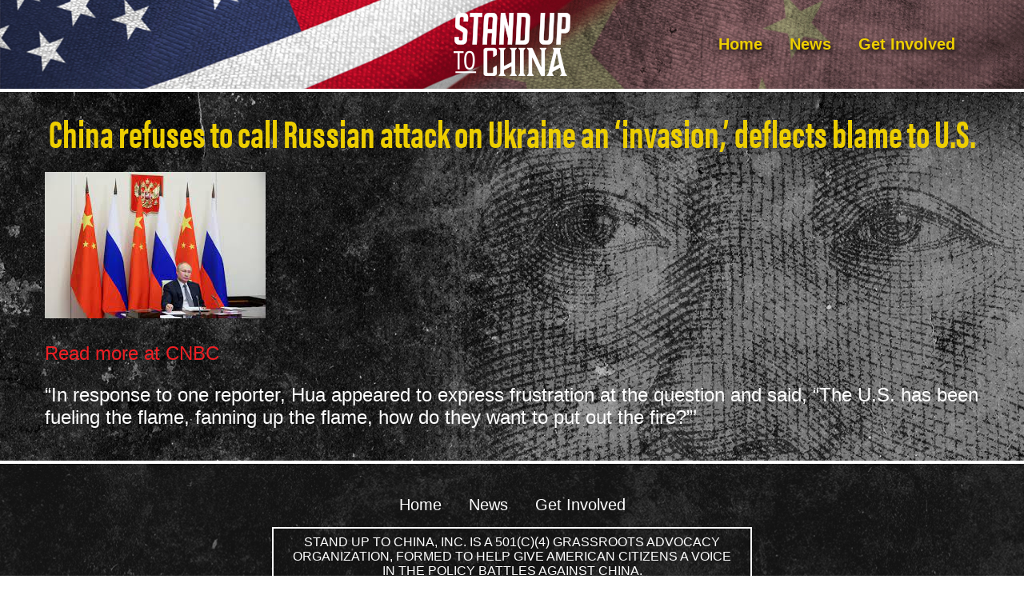

--- FILE ---
content_type: text/html; charset=UTF-8
request_url: https://standuptochina.com/2022/02/24/china-refuses-to-call-russian-attack-on-ukraine-an-invasion-deflects-blame-to-u-s/
body_size: 6358
content:

<!DOCTYPE html>
<html lang="en">
<head>
  <script>(function(w,d,s,l,i){w[l]=w[l]||[];w[l].push({'gtm.start':
  new Date().getTime(),event:'gtm.js'});var f=d.getElementsByTagName(s)[0],
  j=d.createElement(s),dl=l!='dataLayer'?'&l='+l:'';j.async=true;j.src=
  'https://www.googletagmanager.com/gtm.js?id='+i+dl;f.parentNode.insertBefore(j,f);
  })(window,document,'script','dataLayer','GTM-P7CTW7D');</script>
  <meta charset="UTF-8">
  <meta name="viewport" content="width=device-width, initial-scale=1.0">
  <meta http-equiv="X-UA-Compatible" content="ie=edge">
  <title>China refuses to call Russian attack on Ukraine an ‘invasion,’ deflects blame to U.S. | Stand Up To China</title>
	<style>img:is([sizes="auto" i], [sizes^="auto," i]) { contain-intrinsic-size: 3000px 1500px }</style>
	
<!-- The SEO Framework by Sybre Waaijer -->
<meta name="robots" content="max-snippet:-1,max-image-preview:standard,max-video-preview:-1" />
<link rel="canonical" href="https://standuptochina.com/2022/02/24/china-refuses-to-call-russian-attack-on-ukraine-an-invasion-deflects-blame-to-u-s/" />
<meta name="description" content="CNBC: “In response to one reporter, Hua appeared to express frustration at the question and said, “The U.S. has been fueling the flame, fanning up the flame…" />
<meta property="og:type" content="article" />
<meta property="og:locale" content="en_US" />
<meta property="og:site_name" content="Stand Up To China" />
<meta property="og:title" content="China refuses to call Russian attack on Ukraine an ‘invasion,’ deflects blame to U.S. | Stand Up To China" />
<meta property="og:description" content="CNBC: “In response to one reporter, Hua appeared to express frustration at the question and said, “The U.S. has been fueling the flame, fanning up the flame, how do they want to put out the fire?”’…" />
<meta property="og:url" content="https://standuptochina.com/2022/02/24/china-refuses-to-call-russian-attack-on-ukraine-an-invasion-deflects-blame-to-u-s/" />
<meta property="og:image" content="https://standuptochina.com/wp-content/uploads/2022/02/MSNBC-China-Ukraine.jpeg" />
<meta property="og:image:width" content="276" />
<meta property="og:image:height" content="183" />
<meta property="article:published_time" content="2022-02-24T16:29:15+00:00" />
<meta property="article:modified_time" content="2022-02-24T16:29:16+00:00" />
<meta name="twitter:card" content="summary_large_image" />
<meta name="twitter:title" content="China refuses to call Russian attack on Ukraine an ‘invasion,’ deflects blame to U.S. | Stand Up To China" />
<meta name="twitter:description" content="CNBC: “In response to one reporter, Hua appeared to express frustration at the question and said, “The U.S. has been fueling the flame, fanning up the flame, how do they want to put out the fire?”’…" />
<meta name="twitter:image" content="https://standuptochina.com/wp-content/uploads/2022/02/MSNBC-China-Ukraine.jpeg" />
<script type="application/ld+json">{"@context":"https://schema.org","@graph":[{"@type":"WebSite","@id":"https://standuptochina.com/#/schema/WebSite","url":"https://standuptochina.com/","name":"Stand Up To China","inLanguage":"en-US","potentialAction":{"@type":"SearchAction","target":{"@type":"EntryPoint","urlTemplate":"https://standuptochina.com/search/{search_term_string}/"},"query-input":"required name=search_term_string"},"publisher":{"@type":"Organization","@id":"https://standuptochina.com/#/schema/Organization","name":"Stand Up To China","url":"https://standuptochina.com/","logo":{"@type":"ImageObject","url":"https://standuptochina.com/wp-content/uploads/2020/02/cropped-StanduptoChina_Favicon_Logo_512x512_v1.1.png","contentUrl":"https://standuptochina.com/wp-content/uploads/2020/02/cropped-StanduptoChina_Favicon_Logo_512x512_v1.1.png","width":512,"height":512}}},{"@type":"WebPage","@id":"https://standuptochina.com/2022/02/24/china-refuses-to-call-russian-attack-on-ukraine-an-invasion-deflects-blame-to-u-s/","url":"https://standuptochina.com/2022/02/24/china-refuses-to-call-russian-attack-on-ukraine-an-invasion-deflects-blame-to-u-s/","name":"China refuses to call Russian attack on Ukraine an ‘invasion,’ deflects blame to U.S. | Stand Up To China","description":"CNBC: “In response to one reporter, Hua appeared to express frustration at the question and said, “The U.S. has been fueling the flame, fanning up the flame…","inLanguage":"en-US","isPartOf":{"@id":"https://standuptochina.com/#/schema/WebSite"},"breadcrumb":{"@type":"BreadcrumbList","@id":"https://standuptochina.com/#/schema/BreadcrumbList","itemListElement":[{"@type":"ListItem","position":1,"item":"https://standuptochina.com/","name":"Stand Up To China"},{"@type":"ListItem","position":2,"item":"https://standuptochina.com/category/uncategorized/","name":"Category: Uncategorized"},{"@type":"ListItem","position":3,"name":"China refuses to call Russian attack on Ukraine an ‘invasion,’ deflects blame to U.S."}]},"potentialAction":{"@type":"ReadAction","target":"https://standuptochina.com/2022/02/24/china-refuses-to-call-russian-attack-on-ukraine-an-invasion-deflects-blame-to-u-s/"},"datePublished":"2022-02-24T16:29:15+00:00","dateModified":"2022-02-24T16:29:16+00:00","author":{"@type":"Person","@id":"https://standuptochina.com/#/schema/Person/e6d2cff3b7a6657802e55821efdf0a73","name":"Chad Adler"}}]}</script>
<!-- / The SEO Framework by Sybre Waaijer | 5.28ms meta | 0.14ms boot -->

<link rel='dns-prefetch' href='//code.jquery.com' />
<link rel='dns-prefetch' href='//kit.fontawesome.com' />
<link rel='dns-prefetch' href='//use.typekit.net' />
<link rel="alternate" type="application/rss+xml" title="Stand Up To China &raquo; Feed" href="https://standuptochina.com/feed/" />
<link rel="alternate" type="application/rss+xml" title="Stand Up To China &raquo; Comments Feed" href="https://standuptochina.com/comments/feed/" />
<link rel="alternate" type="application/rss+xml" title="Stand Up To China &raquo; China refuses to call Russian attack on Ukraine an ‘invasion,’ deflects blame to U.S. Comments Feed" href="https://standuptochina.com/2022/02/24/china-refuses-to-call-russian-attack-on-ukraine-an-invasion-deflects-blame-to-u-s/feed/" />
<script type="text/javascript">
/* <![CDATA[ */
window._wpemojiSettings = {"baseUrl":"https:\/\/s.w.org\/images\/core\/emoji\/16.0.1\/72x72\/","ext":".png","svgUrl":"https:\/\/s.w.org\/images\/core\/emoji\/16.0.1\/svg\/","svgExt":".svg","source":{"concatemoji":"https:\/\/standuptochina.com\/wp-includes\/js\/wp-emoji-release.min.js?ver=6.8.3"}};
/*! This file is auto-generated */
!function(s,n){var o,i,e;function c(e){try{var t={supportTests:e,timestamp:(new Date).valueOf()};sessionStorage.setItem(o,JSON.stringify(t))}catch(e){}}function p(e,t,n){e.clearRect(0,0,e.canvas.width,e.canvas.height),e.fillText(t,0,0);var t=new Uint32Array(e.getImageData(0,0,e.canvas.width,e.canvas.height).data),a=(e.clearRect(0,0,e.canvas.width,e.canvas.height),e.fillText(n,0,0),new Uint32Array(e.getImageData(0,0,e.canvas.width,e.canvas.height).data));return t.every(function(e,t){return e===a[t]})}function u(e,t){e.clearRect(0,0,e.canvas.width,e.canvas.height),e.fillText(t,0,0);for(var n=e.getImageData(16,16,1,1),a=0;a<n.data.length;a++)if(0!==n.data[a])return!1;return!0}function f(e,t,n,a){switch(t){case"flag":return n(e,"\ud83c\udff3\ufe0f\u200d\u26a7\ufe0f","\ud83c\udff3\ufe0f\u200b\u26a7\ufe0f")?!1:!n(e,"\ud83c\udde8\ud83c\uddf6","\ud83c\udde8\u200b\ud83c\uddf6")&&!n(e,"\ud83c\udff4\udb40\udc67\udb40\udc62\udb40\udc65\udb40\udc6e\udb40\udc67\udb40\udc7f","\ud83c\udff4\u200b\udb40\udc67\u200b\udb40\udc62\u200b\udb40\udc65\u200b\udb40\udc6e\u200b\udb40\udc67\u200b\udb40\udc7f");case"emoji":return!a(e,"\ud83e\udedf")}return!1}function g(e,t,n,a){var r="undefined"!=typeof WorkerGlobalScope&&self instanceof WorkerGlobalScope?new OffscreenCanvas(300,150):s.createElement("canvas"),o=r.getContext("2d",{willReadFrequently:!0}),i=(o.textBaseline="top",o.font="600 32px Arial",{});return e.forEach(function(e){i[e]=t(o,e,n,a)}),i}function t(e){var t=s.createElement("script");t.src=e,t.defer=!0,s.head.appendChild(t)}"undefined"!=typeof Promise&&(o="wpEmojiSettingsSupports",i=["flag","emoji"],n.supports={everything:!0,everythingExceptFlag:!0},e=new Promise(function(e){s.addEventListener("DOMContentLoaded",e,{once:!0})}),new Promise(function(t){var n=function(){try{var e=JSON.parse(sessionStorage.getItem(o));if("object"==typeof e&&"number"==typeof e.timestamp&&(new Date).valueOf()<e.timestamp+604800&&"object"==typeof e.supportTests)return e.supportTests}catch(e){}return null}();if(!n){if("undefined"!=typeof Worker&&"undefined"!=typeof OffscreenCanvas&&"undefined"!=typeof URL&&URL.createObjectURL&&"undefined"!=typeof Blob)try{var e="postMessage("+g.toString()+"("+[JSON.stringify(i),f.toString(),p.toString(),u.toString()].join(",")+"));",a=new Blob([e],{type:"text/javascript"}),r=new Worker(URL.createObjectURL(a),{name:"wpTestEmojiSupports"});return void(r.onmessage=function(e){c(n=e.data),r.terminate(),t(n)})}catch(e){}c(n=g(i,f,p,u))}t(n)}).then(function(e){for(var t in e)n.supports[t]=e[t],n.supports.everything=n.supports.everything&&n.supports[t],"flag"!==t&&(n.supports.everythingExceptFlag=n.supports.everythingExceptFlag&&n.supports[t]);n.supports.everythingExceptFlag=n.supports.everythingExceptFlag&&!n.supports.flag,n.DOMReady=!1,n.readyCallback=function(){n.DOMReady=!0}}).then(function(){return e}).then(function(){var e;n.supports.everything||(n.readyCallback(),(e=n.source||{}).concatemoji?t(e.concatemoji):e.wpemoji&&e.twemoji&&(t(e.twemoji),t(e.wpemoji)))}))}((window,document),window._wpemojiSettings);
/* ]]> */
</script>
<style id='wp-emoji-styles-inline-css' type='text/css'>

	img.wp-smiley, img.emoji {
		display: inline !important;
		border: none !important;
		box-shadow: none !important;
		height: 1em !important;
		width: 1em !important;
		margin: 0 0.07em !important;
		vertical-align: -0.1em !important;
		background: none !important;
		padding: 0 !important;
	}
</style>
<link rel='stylesheet' id='wp-block-library-css' href='https://standuptochina.com/wp-includes/css/dist/block-library/style.min.css?ver=6.8.3' type='text/css' media='all' />
<style id='classic-theme-styles-inline-css' type='text/css'>
/*! This file is auto-generated */
.wp-block-button__link{color:#fff;background-color:#32373c;border-radius:9999px;box-shadow:none;text-decoration:none;padding:calc(.667em + 2px) calc(1.333em + 2px);font-size:1.125em}.wp-block-file__button{background:#32373c;color:#fff;text-decoration:none}
</style>
<style id='global-styles-inline-css' type='text/css'>
:root{--wp--preset--aspect-ratio--square: 1;--wp--preset--aspect-ratio--4-3: 4/3;--wp--preset--aspect-ratio--3-4: 3/4;--wp--preset--aspect-ratio--3-2: 3/2;--wp--preset--aspect-ratio--2-3: 2/3;--wp--preset--aspect-ratio--16-9: 16/9;--wp--preset--aspect-ratio--9-16: 9/16;--wp--preset--color--black: #000000;--wp--preset--color--cyan-bluish-gray: #abb8c3;--wp--preset--color--white: #ffffff;--wp--preset--color--pale-pink: #f78da7;--wp--preset--color--vivid-red: #cf2e2e;--wp--preset--color--luminous-vivid-orange: #ff6900;--wp--preset--color--luminous-vivid-amber: #fcb900;--wp--preset--color--light-green-cyan: #7bdcb5;--wp--preset--color--vivid-green-cyan: #00d084;--wp--preset--color--pale-cyan-blue: #8ed1fc;--wp--preset--color--vivid-cyan-blue: #0693e3;--wp--preset--color--vivid-purple: #9b51e0;--wp--preset--gradient--vivid-cyan-blue-to-vivid-purple: linear-gradient(135deg,rgba(6,147,227,1) 0%,rgb(155,81,224) 100%);--wp--preset--gradient--light-green-cyan-to-vivid-green-cyan: linear-gradient(135deg,rgb(122,220,180) 0%,rgb(0,208,130) 100%);--wp--preset--gradient--luminous-vivid-amber-to-luminous-vivid-orange: linear-gradient(135deg,rgba(252,185,0,1) 0%,rgba(255,105,0,1) 100%);--wp--preset--gradient--luminous-vivid-orange-to-vivid-red: linear-gradient(135deg,rgba(255,105,0,1) 0%,rgb(207,46,46) 100%);--wp--preset--gradient--very-light-gray-to-cyan-bluish-gray: linear-gradient(135deg,rgb(238,238,238) 0%,rgb(169,184,195) 100%);--wp--preset--gradient--cool-to-warm-spectrum: linear-gradient(135deg,rgb(74,234,220) 0%,rgb(151,120,209) 20%,rgb(207,42,186) 40%,rgb(238,44,130) 60%,rgb(251,105,98) 80%,rgb(254,248,76) 100%);--wp--preset--gradient--blush-light-purple: linear-gradient(135deg,rgb(255,206,236) 0%,rgb(152,150,240) 100%);--wp--preset--gradient--blush-bordeaux: linear-gradient(135deg,rgb(254,205,165) 0%,rgb(254,45,45) 50%,rgb(107,0,62) 100%);--wp--preset--gradient--luminous-dusk: linear-gradient(135deg,rgb(255,203,112) 0%,rgb(199,81,192) 50%,rgb(65,88,208) 100%);--wp--preset--gradient--pale-ocean: linear-gradient(135deg,rgb(255,245,203) 0%,rgb(182,227,212) 50%,rgb(51,167,181) 100%);--wp--preset--gradient--electric-grass: linear-gradient(135deg,rgb(202,248,128) 0%,rgb(113,206,126) 100%);--wp--preset--gradient--midnight: linear-gradient(135deg,rgb(2,3,129) 0%,rgb(40,116,252) 100%);--wp--preset--font-size--small: 13px;--wp--preset--font-size--medium: 20px;--wp--preset--font-size--large: 36px;--wp--preset--font-size--x-large: 42px;--wp--preset--spacing--20: 0.44rem;--wp--preset--spacing--30: 0.67rem;--wp--preset--spacing--40: 1rem;--wp--preset--spacing--50: 1.5rem;--wp--preset--spacing--60: 2.25rem;--wp--preset--spacing--70: 3.38rem;--wp--preset--spacing--80: 5.06rem;--wp--preset--shadow--natural: 6px 6px 9px rgba(0, 0, 0, 0.2);--wp--preset--shadow--deep: 12px 12px 50px rgba(0, 0, 0, 0.4);--wp--preset--shadow--sharp: 6px 6px 0px rgba(0, 0, 0, 0.2);--wp--preset--shadow--outlined: 6px 6px 0px -3px rgba(255, 255, 255, 1), 6px 6px rgba(0, 0, 0, 1);--wp--preset--shadow--crisp: 6px 6px 0px rgba(0, 0, 0, 1);}:where(.is-layout-flex){gap: 0.5em;}:where(.is-layout-grid){gap: 0.5em;}body .is-layout-flex{display: flex;}.is-layout-flex{flex-wrap: wrap;align-items: center;}.is-layout-flex > :is(*, div){margin: 0;}body .is-layout-grid{display: grid;}.is-layout-grid > :is(*, div){margin: 0;}:where(.wp-block-columns.is-layout-flex){gap: 2em;}:where(.wp-block-columns.is-layout-grid){gap: 2em;}:where(.wp-block-post-template.is-layout-flex){gap: 1.25em;}:where(.wp-block-post-template.is-layout-grid){gap: 1.25em;}.has-black-color{color: var(--wp--preset--color--black) !important;}.has-cyan-bluish-gray-color{color: var(--wp--preset--color--cyan-bluish-gray) !important;}.has-white-color{color: var(--wp--preset--color--white) !important;}.has-pale-pink-color{color: var(--wp--preset--color--pale-pink) !important;}.has-vivid-red-color{color: var(--wp--preset--color--vivid-red) !important;}.has-luminous-vivid-orange-color{color: var(--wp--preset--color--luminous-vivid-orange) !important;}.has-luminous-vivid-amber-color{color: var(--wp--preset--color--luminous-vivid-amber) !important;}.has-light-green-cyan-color{color: var(--wp--preset--color--light-green-cyan) !important;}.has-vivid-green-cyan-color{color: var(--wp--preset--color--vivid-green-cyan) !important;}.has-pale-cyan-blue-color{color: var(--wp--preset--color--pale-cyan-blue) !important;}.has-vivid-cyan-blue-color{color: var(--wp--preset--color--vivid-cyan-blue) !important;}.has-vivid-purple-color{color: var(--wp--preset--color--vivid-purple) !important;}.has-black-background-color{background-color: var(--wp--preset--color--black) !important;}.has-cyan-bluish-gray-background-color{background-color: var(--wp--preset--color--cyan-bluish-gray) !important;}.has-white-background-color{background-color: var(--wp--preset--color--white) !important;}.has-pale-pink-background-color{background-color: var(--wp--preset--color--pale-pink) !important;}.has-vivid-red-background-color{background-color: var(--wp--preset--color--vivid-red) !important;}.has-luminous-vivid-orange-background-color{background-color: var(--wp--preset--color--luminous-vivid-orange) !important;}.has-luminous-vivid-amber-background-color{background-color: var(--wp--preset--color--luminous-vivid-amber) !important;}.has-light-green-cyan-background-color{background-color: var(--wp--preset--color--light-green-cyan) !important;}.has-vivid-green-cyan-background-color{background-color: var(--wp--preset--color--vivid-green-cyan) !important;}.has-pale-cyan-blue-background-color{background-color: var(--wp--preset--color--pale-cyan-blue) !important;}.has-vivid-cyan-blue-background-color{background-color: var(--wp--preset--color--vivid-cyan-blue) !important;}.has-vivid-purple-background-color{background-color: var(--wp--preset--color--vivid-purple) !important;}.has-black-border-color{border-color: var(--wp--preset--color--black) !important;}.has-cyan-bluish-gray-border-color{border-color: var(--wp--preset--color--cyan-bluish-gray) !important;}.has-white-border-color{border-color: var(--wp--preset--color--white) !important;}.has-pale-pink-border-color{border-color: var(--wp--preset--color--pale-pink) !important;}.has-vivid-red-border-color{border-color: var(--wp--preset--color--vivid-red) !important;}.has-luminous-vivid-orange-border-color{border-color: var(--wp--preset--color--luminous-vivid-orange) !important;}.has-luminous-vivid-amber-border-color{border-color: var(--wp--preset--color--luminous-vivid-amber) !important;}.has-light-green-cyan-border-color{border-color: var(--wp--preset--color--light-green-cyan) !important;}.has-vivid-green-cyan-border-color{border-color: var(--wp--preset--color--vivid-green-cyan) !important;}.has-pale-cyan-blue-border-color{border-color: var(--wp--preset--color--pale-cyan-blue) !important;}.has-vivid-cyan-blue-border-color{border-color: var(--wp--preset--color--vivid-cyan-blue) !important;}.has-vivid-purple-border-color{border-color: var(--wp--preset--color--vivid-purple) !important;}.has-vivid-cyan-blue-to-vivid-purple-gradient-background{background: var(--wp--preset--gradient--vivid-cyan-blue-to-vivid-purple) !important;}.has-light-green-cyan-to-vivid-green-cyan-gradient-background{background: var(--wp--preset--gradient--light-green-cyan-to-vivid-green-cyan) !important;}.has-luminous-vivid-amber-to-luminous-vivid-orange-gradient-background{background: var(--wp--preset--gradient--luminous-vivid-amber-to-luminous-vivid-orange) !important;}.has-luminous-vivid-orange-to-vivid-red-gradient-background{background: var(--wp--preset--gradient--luminous-vivid-orange-to-vivid-red) !important;}.has-very-light-gray-to-cyan-bluish-gray-gradient-background{background: var(--wp--preset--gradient--very-light-gray-to-cyan-bluish-gray) !important;}.has-cool-to-warm-spectrum-gradient-background{background: var(--wp--preset--gradient--cool-to-warm-spectrum) !important;}.has-blush-light-purple-gradient-background{background: var(--wp--preset--gradient--blush-light-purple) !important;}.has-blush-bordeaux-gradient-background{background: var(--wp--preset--gradient--blush-bordeaux) !important;}.has-luminous-dusk-gradient-background{background: var(--wp--preset--gradient--luminous-dusk) !important;}.has-pale-ocean-gradient-background{background: var(--wp--preset--gradient--pale-ocean) !important;}.has-electric-grass-gradient-background{background: var(--wp--preset--gradient--electric-grass) !important;}.has-midnight-gradient-background{background: var(--wp--preset--gradient--midnight) !important;}.has-small-font-size{font-size: var(--wp--preset--font-size--small) !important;}.has-medium-font-size{font-size: var(--wp--preset--font-size--medium) !important;}.has-large-font-size{font-size: var(--wp--preset--font-size--large) !important;}.has-x-large-font-size{font-size: var(--wp--preset--font-size--x-large) !important;}
:where(.wp-block-post-template.is-layout-flex){gap: 1.25em;}:where(.wp-block-post-template.is-layout-grid){gap: 1.25em;}
:where(.wp-block-columns.is-layout-flex){gap: 2em;}:where(.wp-block-columns.is-layout-grid){gap: 2em;}
:root :where(.wp-block-pullquote){font-size: 1.5em;line-height: 1.6;}
</style>
<link rel='stylesheet' id='adobe-fonts-css' href='https://use.typekit.net/hlb4lbz.css?ver=6.8.3' type='text/css' media='all' />
<link rel='stylesheet' id='theme-css' href='https://standuptochina.com/wp-content/themes/StandUpToChina/assets/css/theme.css?ver=1.0' type='text/css' media='all' />
<link rel="https://api.w.org/" href="https://standuptochina.com/wp-json/" /><link rel="alternate" title="JSON" type="application/json" href="https://standuptochina.com/wp-json/wp/v2/posts/1664" /><link rel="EditURI" type="application/rsd+xml" title="RSD" href="https://standuptochina.com/xmlrpc.php?rsd" />
<link rel="alternate" title="oEmbed (JSON)" type="application/json+oembed" href="https://standuptochina.com/wp-json/oembed/1.0/embed?url=https%3A%2F%2Fstanduptochina.com%2F2022%2F02%2F24%2Fchina-refuses-to-call-russian-attack-on-ukraine-an-invasion-deflects-blame-to-u-s%2F" />
<link rel="alternate" title="oEmbed (XML)" type="text/xml+oembed" href="https://standuptochina.com/wp-json/oembed/1.0/embed?url=https%3A%2F%2Fstanduptochina.com%2F2022%2F02%2F24%2Fchina-refuses-to-call-russian-attack-on-ukraine-an-invasion-deflects-blame-to-u-s%2F&#038;format=xml" />
<link rel="icon" href="https://standuptochina.com/wp-content/uploads/2020/02/cropped-StanduptoChina_Favicon_Logo_512x512_v1.1-32x32.png" sizes="32x32" />
<link rel="icon" href="https://standuptochina.com/wp-content/uploads/2020/02/cropped-StanduptoChina_Favicon_Logo_512x512_v1.1-192x192.png" sizes="192x192" />
<link rel="apple-touch-icon" href="https://standuptochina.com/wp-content/uploads/2020/02/cropped-StanduptoChina_Favicon_Logo_512x512_v1.1-180x180.png" />
<meta name="msapplication-TileImage" content="https://standuptochina.com/wp-content/uploads/2020/02/cropped-StanduptoChina_Favicon_Logo_512x512_v1.1-270x270.png" />
		<style type="text/css" id="wp-custom-css">
			.gform_validation_container {display: none;}		</style>
		</head>
<body>
  <noscript><iframe src="https://www.googletagmanager.com/ns.html?id=GTM-P7CTW7D"
  height="0" width="0" style="display:none;visibility:hidden"></iframe></noscript>
  <header>
    <img src="https://standuptochina.com/wp-content/uploads/2020/02/header_bg.jpg" alt="">
    <div class="logo">
      <a href="/"><img src="https://standuptochina.com/wp-content/uploads/2020/02/logo.png" alt=""></a>
    </div>

    <div class="menu">
      <div class="fas fa-bars"></div>
    </div>

    <nav>
      <div class="close"><i class="fas fa-times"></i></div>
      <ul id="menu-main" class=""><li id="menu-item-18" class="menu-item menu-item-type-post_type menu-item-object-page menu-item-home menu-item-18"><a href="https://standuptochina.com/">Home</a></li>
<li id="menu-item-20" class="menu-item menu-item-type-post_type menu-item-object-page menu-item-20"><a href="https://standuptochina.com/issues/">News</a></li>
<li id="menu-item-19" class="menu-item menu-item-type-post_type menu-item-object-page menu-item-19"><a href="https://standuptochina.com/get-involved/">Get Involved</a></li>
</ul>    </nav>
  </header>
  <main class="page">

    <img src="https://standuptochina.com/wp-content/uploads/2020/02/default_bg.jpg">

    <h1>China refuses to call Russian attack on Ukraine an ‘invasion,’ deflects blame to U.S.</h1>
    
    <div class="content">
      <div class="media">
                  <img src="https://standuptochina.com/wp-content/uploads/2022/02/MSNBC-China-Ukraine.jpeg" alt="China refuses to call Russian attack on Ukraine an ‘invasion,’ deflects blame to U.S.">
              </div>

      
<p><a href="https://www.cnbc.com/2022/02/24/china-refuses-to-call-attack-on-ukraine-an-invasion-blames-us.html?fbclid=IwAR0HqwgoReSTilmHJzB3yA4hDh8tjwF6F_rjSbjaPtV9KOdBBZ9dL2MmqC0">Read more at CNBC</a></p>



<p>&#8220;In response to one reporter, Hua appeared to express frustration at the question and said, “The U.S. has been fueling the flame, fanning up the flame, how do they want to put out the fire?”&#8217;</p>
    </div>
  </main>

  <footer>
    <img src="https://standuptochina.com/wp-content/uploads/2020/02/footer_bg.jpg" alt="">

    <nav class="menu-main-container"><ul id="menu-main-1" class=""><li class="menu-item menu-item-type-post_type menu-item-object-page menu-item-home menu-item-18"><a href="https://standuptochina.com/">Home</a></li>
<li class="menu-item menu-item-type-post_type menu-item-object-page menu-item-20"><a href="https://standuptochina.com/issues/">News</a></li>
<li class="menu-item menu-item-type-post_type menu-item-object-page menu-item-19"><a href="https://standuptochina.com/get-involved/">Get Involved</a></li>
</ul></nav>
    
    <div class="disclaimer">
      Stand Up to China, Inc. is a 501(c)(4) grassroots advocacy organization, formed to help give American citizens a voice in the policy battles against China.    </div>

    <nav class="menu-footer-container"><ul id="menu-footer" class="sub-nav"><li id="menu-item-22" class="menu-item menu-item-type-post_type menu-item-object-page menu-item-privacy-policy menu-item-22"><a rel="privacy-policy" href="https://standuptochina.com/privacy-policy/">Privacy Policy</a></li>
</ul></nav>  </footer>
  <script type="speculationrules">
{"prefetch":[{"source":"document","where":{"and":[{"href_matches":"\/*"},{"not":{"href_matches":["\/wp-*.php","\/wp-admin\/*","\/wp-content\/uploads\/*","\/wp-content\/*","\/wp-content\/plugins\/*","\/wp-content\/themes\/StandUpToChina\/*","\/*\\?(.+)"]}},{"not":{"selector_matches":"a[rel~=\"nofollow\"]"}},{"not":{"selector_matches":".no-prefetch, .no-prefetch a"}}]},"eagerness":"conservative"}]}
</script>
<script type="text/javascript" src="https://code.jquery.com/jquery-3.4.1.min.js?ver=3.4.1" id="jQuery-js"></script>
<script type="text/javascript" src="https://kit.fontawesome.com/8324da8467.js?ver=5.11.2" id="font-awesome-js"></script>
<script type="text/javascript" src="https://standuptochina.com/wp-content/themes/StandUpToChina/assets/js/theme.js?ver=1.0" id="theme-js"></script>
<script defer src="https://static.cloudflareinsights.com/beacon.min.js/vcd15cbe7772f49c399c6a5babf22c1241717689176015" integrity="sha512-ZpsOmlRQV6y907TI0dKBHq9Md29nnaEIPlkf84rnaERnq6zvWvPUqr2ft8M1aS28oN72PdrCzSjY4U6VaAw1EQ==" data-cf-beacon='{"version":"2024.11.0","token":"47b9a694f5f7445491dfbb8de581adb2","r":1,"server_timing":{"name":{"cfCacheStatus":true,"cfEdge":true,"cfExtPri":true,"cfL4":true,"cfOrigin":true,"cfSpeedBrain":true},"location_startswith":null}}' crossorigin="anonymous"></script>
</body>
</html>

--- FILE ---
content_type: text/css
request_url: https://standuptochina.com/wp-content/themes/StandUpToChina/assets/css/theme.css?ver=1.0
body_size: 1833
content:
@font-face {
  font-family: Aveni;
  src: url(../fonts/Avenir.otf); }

* {
  box-sizing: border-box; }

body,
html {
  margin: 0;
  padding: 0;
  font-family: acumin-pro-extra-condensed, sans-serif;
  overflow-x: hidden; }

h1,
h2,
h3,
h4,
h5,
h6 {
  margin: 0 0 1rem 0; }

a {
  color: #ed1f24;
  text-decoration: none; }

.btn, button {
  display: inline-block;
  padding: 0.75rem;
  background-color: #ed1f24;
  color: #fff;
  text-decoration: none;
  border: 2px solid #ed1f24;
  cursor: pointer;
  text-align: center;
  transition: all 0.5s;
  font-weight: 700;
  text-transform: uppercase; }
  .btn:hover, button:hover {
    background-color: #c91015;
    border-color: #c91015; }

input {
  padding: 0.75rem 1rem; }

ul.nav, nav ul {
  list-style: none;
  margin: 0;
  padding: 0; }
  ul.nav li, nav ul li {
    display: inline-block; }
    @media (max-width: 992px) {
      ul.nav li, nav ul li {
        display: block; } }

.video-wrapper {
  position: relative;
  padding-bottom: 56.25%;
  height: 0;
  overflow: hidden; }
  .video-wrapper.square {
    padding-bottom: 100%; }
  .video-wrapper iframe, .video-wrapper object, .video-wrapper embed, .video-wrapper img {
    position: absolute;
    top: 0;
    left: 0;
    width: 100%;
    height: 100%; }
  .video-wrapper.overlay {
    background-color: #000;
    padding-bottom: unset; }
    .video-wrapper.overlay img {
      opacity: 0.6;
      z-index: 1; }
    .video-wrapper.overlay .content {
      position: absolute;
      z-index: 2;
      top: 0;
      left: 0;
      width: 100%;
      height: 100%;
      padding: 2rem;
      color: #fff;
      font-size: 1.5rem; }
      .video-wrapper.overlay .content h2 {
        color: #edce01;
        font-size: 2.5rem; }

.gform_wrapper form .gform_body ul {
  display: grid;
  grid-template-columns: repeat(12, 1fr);
  list-style: none;
  margin: 0;
  padding: 0;
  grid-gap: 1rem; }
  .gform_wrapper form .gform_body ul li label {
    display: none; }
  .gform_wrapper form .gform_body ul li input, .gform_wrapper form .gform_body ul li textarea, .gform_wrapper form .gform_body ul li button {
    width: 100%;
    font-size: 1.15rem; }
    .gform_wrapper form .gform_body ul li input:not(button), .gform_wrapper form .gform_body ul li textarea:not(button), .gform_wrapper form .gform_body ul li button:not(button) {
      border: 2px solid #edce01;
      color: #000; }
      .gform_wrapper form .gform_body ul li input:not(button)::placeholder, .gform_wrapper form .gform_body ul li textarea:not(button)::placeholder, .gform_wrapper form .gform_body ul li button:not(button)::placeholder {
        color: #000;
        opacity: 0.6;
        text-transform: uppercase; }
  .gform_wrapper form .gform_body ul li.span-1 {
    grid-column: span 1; }
    @media (max-width: 992px) {
      .gform_wrapper form .gform_body ul li.span-1 {
        grid-column: span 12; } }
  .gform_wrapper form .gform_body ul li.span-2 {
    grid-column: span 2; }
    .gform_wrapper form .gform_body ul li.span-2.center {
      grid-column: 6 / span 2; }
      @media (max-width: 992px) {
        .gform_wrapper form .gform_body ul li.span-2.center {
          grid-column: span 12; } }
    @media (max-width: 992px) {
      .gform_wrapper form .gform_body ul li.span-2 {
        grid-column: span 12; } }
  .gform_wrapper form .gform_body ul li.span-3 {
    grid-column: span 3; }
    @media (max-width: 992px) {
      .gform_wrapper form .gform_body ul li.span-3 {
        grid-column: span 12; } }
  .gform_wrapper form .gform_body ul li.span-4 {
    grid-column: span 4; }
    .gform_wrapper form .gform_body ul li.span-4.center {
      grid-column: 5 / span 4; }
      @media (max-width: 992px) {
        .gform_wrapper form .gform_body ul li.span-4.center {
          grid-column: span 12; } }
    @media (max-width: 992px) {
      .gform_wrapper form .gform_body ul li.span-4 {
        grid-column: span 12; } }
  .gform_wrapper form .gform_body ul li.span-5 {
    grid-column: span 5; }
    @media (max-width: 992px) {
      .gform_wrapper form .gform_body ul li.span-5 {
        grid-column: span 12; } }
  .gform_wrapper form .gform_body ul li.span-6 {
    grid-column: span 6; }
    .gform_wrapper form .gform_body ul li.span-6.center {
      grid-column: 4 / span 6; }
      @media (max-width: 992px) {
        .gform_wrapper form .gform_body ul li.span-6.center {
          grid-column: span 12; } }
    @media (max-width: 992px) {
      .gform_wrapper form .gform_body ul li.span-6 {
        grid-column: span 12; } }
  .gform_wrapper form .gform_body ul li.span-7 {
    grid-column: span 7; }
    @media (max-width: 992px) {
      .gform_wrapper form .gform_body ul li.span-7 {
        grid-column: span 12; } }
  .gform_wrapper form .gform_body ul li.span-8 {
    grid-column: span 8; }
    .gform_wrapper form .gform_body ul li.span-8.center {
      grid-column: 3 / span 8; }
      @media (max-width: 992px) {
        .gform_wrapper form .gform_body ul li.span-8.center {
          grid-column: span 12; } }
    @media (max-width: 992px) {
      .gform_wrapper form .gform_body ul li.span-8 {
        grid-column: span 12; } }
  .gform_wrapper form .gform_body ul li.span-9 {
    grid-column: span 9; }
    @media (max-width: 992px) {
      .gform_wrapper form .gform_body ul li.span-9 {
        grid-column: span 12; } }
  .gform_wrapper form .gform_body ul li.span-10 {
    grid-column: span 10; }
    .gform_wrapper form .gform_body ul li.span-10.center {
      grid-column: 2 / span 10; }
      @media (max-width: 992px) {
        .gform_wrapper form .gform_body ul li.span-10.center {
          grid-column: span 12; } }
    @media (max-width: 992px) {
      .gform_wrapper form .gform_body ul li.span-10 {
        grid-column: span 12; } }
  .gform_wrapper form .gform_body ul li.span-11 {
    grid-column: span 11; }
    @media (max-width: 992px) {
      .gform_wrapper form .gform_body ul li.span-11 {
        grid-column: span 12; } }
  .gform_wrapper form .gform_body ul li.span-12 {
    grid-column: span 12; }

.gform_wrapper form.hide_footer .gform_footer {
  display: none; }

header {
  position: relative;
  display: flex;
  align-items: center;
  justify-content: center;
  width: 100%;
  padding: 1rem 4rem;
  border-bottom: 4px solid #fff; }
  @media (max-width: 992px) {
    header {
      padding: 1rem; } }
  header::before {
    content: '';
    flex-basis: 33%; }
  header > img {
    position: absolute;
    top: 0;
    left: 0;
    height: 100%;
    width: 100%;
    object-fit: cover;
    z-index: 0; }
  header .logo {
    position: relative;
    z-index: 1;
    flex-basis: 33%; }
    header .logo img {
      display: block;
      margin: auto; }
  header .menu {
    display: none;
    position: relative;
    z-index: 1;
    flex-basis: 33%;
    color: #edce01;
    text-shadow: 1px 3px 6px #000000;
    font-size: 1.25rem; }
    @media (max-width: 992px) {
      header .menu {
        display: block;
        text-align: right; } }
  header nav {
    position: relative;
    z-index: 1;
    flex-basis: 33%;
    text-align: right; }
    @media (max-width: 992px) {
      header nav {
        position: fixed;
        top: 0;
        right: -100vh;
        height: 100vh;
        background-color: #edce01;
        z-index: 999;
        padding: 1rem;
        transition: all 1s ease-in-out; }
        header nav.open {
          right: 0; } }
    header nav .close {
      font-size: 1.25rem;
      margin: 1rem;
      font-weight: 700;
      text-shadow: 1px 3px 6px #000000;
      color: #fff;
      font-family: "Avenir", "Nunito", sans-serif;
      display: none; }
      @media (max-width: 992px) {
        header nav .close {
          display: block; } }
    header nav ul li {
      margin: 0 1rem; }
      @media (max-width: 992px) {
        header nav ul li {
          margin: 1rem; } }
      header nav ul li a {
        font-family: "Avenir", "Nunito", sans-serif;
        color: #edce01;
        font-weight: 700;
        text-shadow: 1px 3px 6px #000000;
        font-size: 1.25rem; }
        @media (max-width: 992px) {
          header nav ul li a {
            color: #fff;
            font-size: 1.5rem; } }

footer {
  position: relative;
  display: flex;
  flex-direction: column;
  align-items: center;
  justify-items: center;
  padding: 2rem;
  background-color: #000;
  color: #fff;
  border-top: 4px solid #fff; }
  footer > img {
    position: absolute;
    top: 0;
    left: 0;
    width: 100%;
    height: 100%;
    object-fit: cover; }
  footer nav {
    margin: 0.5rem;
    position: relative;
    z-index: 1; }
    footer nav ul li {
      margin: 0 1rem; }
      @media (max-width: 992px) {
        footer nav ul li {
          text-align: center; } }
      footer nav ul li a {
        font-family: "Avenir", "Nunito", sans-serif;
        color: #fff;
        font-size: 1.25rem; }
    @media (max-width: 992px) {
      footer nav.social ul li {
        display: inline-block; } }
    footer nav.sub-nav ul li a {
      font-size: 1rem; }
  footer .disclaimer {
    font-size: 1rem;
    display: inline-block;
    border: 2px solid #fff;
    padding: 0.5rem 1rem;
    font-family: "Avenir", "Nunito", sans-serif;
    position: relative;
    z-index: 1;
    text-transform: uppercase;
    margin: 0.5rem;
    max-width: 600px;
    text-align: center; }

main.page {
  position: relative;
  background-color: #000; }
  main.page > img {
    position: absolute;
    top: 0;
    left: 0;
    width: 100%;
    height: 100%;
    object-fit: cover; }
    main.page > img.default {
      opacity: 0.4; }
  main.page h1 {
    position: relative;
    z-index: 1;
    color: #edce01;
    text-align: center;
    font-size: 3rem;
    margin: 0;
    padding-top: 1rem; }
  main.page .content {
    position: relative;
    max-width: 1200px;
    margin: auto;
    padding: 1rem;
    z-index: 1;
    min-height: 50vh;
    color: #fff;
    font-size: 1.5rem;
    font-family: "Avenir", "Nunito", sans-serif; }
    main.page .content .media img {
      max-width: 100%; }

main.home {
  position: relative;
  background-color: #000; }
  main.home > img {
    position: absolute;
    top: 0;
    left: 0;
    width: 100%;
    height: 100%;
    object-fit: cover;
    opacity: 0.4; }
  main.home > section {
    max-width: 1200px;
    padding: 1rem;
    margin: auto;
    position: relative;
    z-index: 1; }
  main.home .hero {
    padding-top: 0; }
    main.home .hero .feature {
      position: relative;
      padding: 2rem;
      min-height: 500px;
      background-color: #000;
      display: flex;
      align-items: flex-start;
      justify-content: center;
      flex-direction: column; }
      main.home .hero .feature img {
        position: absolute;
        top: 0;
        left: 0;
        width: 100%;
        height: 100%;
        object-fit: cover;
        z-index: 0;
        display: block;
        opacity: 0.4; }
      main.home .hero .feature h2 {
        position: relative;
        z-index: 1;
        color: #edce01;
        margin: 0 0 1rem 0;
        font-size: 2.5rem; }
      main.home .hero .feature .content {
        position: relative;
        z-index: 1;
        font-size: 1.5rem;
        color: #fff; }
      main.home .hero .feature .more {
        position: relative;
        z-index: 1;
        font-size: 1.5rem;
        margin-top: 1rem; }
  main.home .signup .gform_heading h3 {
    color: #edce01;
    font-size: 2.5rem;
    line-height: 2.5rem;
    text-align: center;
    text-transform: uppercase; }
  main.home .signup input:not(button), main.home .signup textarea:not(button), main.home .signup button:not(button) {
    border: 2px solid #3e4ca0 !important; }
  main.home .issues {
    display: flex;
    align-items: flex-start;
    justify-content: center;
    flex-wrap: wrap; }
    @media (max-width: 992px) {
      main.home .issues {
        justify-content: flex-start; } }
    main.home .issues .issue {
      flex-basis: 33%;
      padding: 1rem; }
      @media (max-width: 992px) {
        main.home .issues .issue {
          flex-basis: 50%; } }
      @media (max-width: 767px) {
        main.home .issues .issue {
          flex-basis: 100%; } }
      main.home .issues .issue .title h2 {
        color: #ed1f24;
        font-size: 2rem;
        line-height: 2rem; }
      main.home .issues .issue .media img {
        max-width: 100%; }
      main.home .issues .issue .description {
        font-size: 1.25rem;
        color: #fff; }

main.page .issues {
  display: flex;
  align-items: flex-start;
  justify-content: center;
  flex-wrap: wrap;
  max-width: 1200px;
  margin: auto;
  padding: 1rem; }
  @media (max-width: 992px) {
    main.page .issues {
      justify-content: flex-start; } }
  main.page .issues .issue {
    flex-basis: 33%;
    padding: 1rem;
    position: relative;
    z-index: 1; }
    @media (max-width: 992px) {
      main.page .issues .issue {
        flex-basis: 50%; } }
    @media (max-width: 767px) {
      main.page .issues .issue {
        flex-basis: 100%; } }
    main.page .issues .issue .title h2 {
      color: #ed1f24;
      font-size: 2rem;
      line-height: 2rem; }
    main.page .issues .issue .media img {
      max-width: 100%; }
    main.page .issues .issue .description {
      font-size: 1.25rem;
      color: #fff; }


--- FILE ---
content_type: text/plain
request_url: https://www.google-analytics.com/j/collect?v=1&_v=j102&a=1805673454&t=pageview&_s=1&dl=https%3A%2F%2Fstanduptochina.com%2F2022%2F02%2F24%2Fchina-refuses-to-call-russian-attack-on-ukraine-an-invasion-deflects-blame-to-u-s%2F&ul=en-us%40posix&dt=China%20refuses%20to%20call%20Russian%20attack%20on%20Ukraine%20an%20%E2%80%98invasion%2C%E2%80%99%20deflects%20blame%20to%20U.S.%20%7C%20Stand%20Up%20To%20China&sr=1280x720&vp=1280x720&_u=YEBAAEABAAAAACAAI~&jid=839186869&gjid=948884930&cid=300215837.1768639178&tid=UA-131153516-8&_gid=188266600.1768639178&_r=1&_slc=1&gtm=45He61e1n81P7CTW7Dza200&gcd=13l3l3l3l1l1&dma=0&tag_exp=103116026~103200004~104527907~104528501~104684208~104684211~105391253~115938465~115938468~116988315~117041587&z=577698447
body_size: -452
content:
2,cG-RVNS50NRJR

--- FILE ---
content_type: application/javascript
request_url: https://standuptochina.com/wp-content/themes/StandUpToChina/assets/js/theme.js?ver=1.0
body_size: -291
content:
$ = jQuery;

$('header .menu').click(function () {
  $('header nav').addClass('open');
});

$('header .close').click(function () {
  $('header nav').removeClass('open');
});